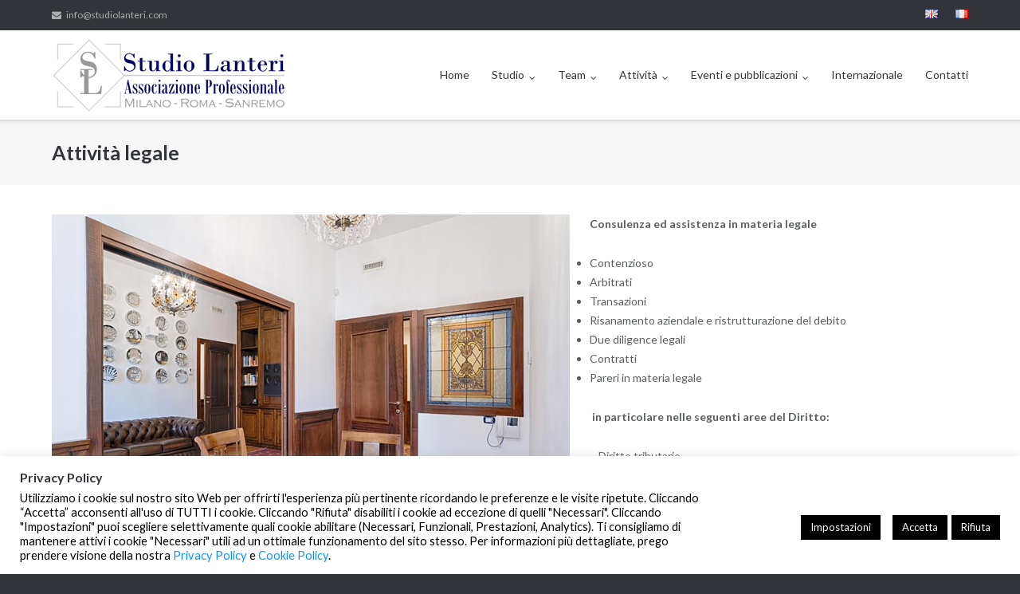

--- FILE ---
content_type: text/html; charset=UTF-8
request_url: https://www.studiolanteri.com/attivita-legale/
body_size: 10549
content:
<!DOCTYPE html>
<html lang="it-IT">
<head>
	<meta charset="UTF-8">
	<link rel="profile" href="https://gmpg.org/xfn/11">

	<title>Attività legale &#8211; Studio Lanteri</title>
<meta name='robots' content='max-image-preview:large' />
<link rel="alternate" href="https://www.studiolanteri.com/attivita-legale/" hreflang="it" />
<link rel="alternate" href="https://www.studiolanteri.com/en/legal-matters/" hreflang="en" />
<link rel="alternate" href="https://www.studiolanteri.com/fr/conseil-et-assistance-en-matiere-juridique/" hreflang="fr" />
<link rel='dns-prefetch' href='//fonts.googleapis.com' />
<link rel='dns-prefetch' href='//s.w.org' />
<link rel="alternate" type="application/rss+xml" title="Studio Lanteri &raquo; Feed" href="https://www.studiolanteri.com/feed/" />
<link rel="alternate" type="application/rss+xml" title="Studio Lanteri &raquo; Feed dei commenti" href="https://www.studiolanteri.com/comments/feed/" />
		<script type="text/javascript">
			window._wpemojiSettings = {"baseUrl":"https:\/\/s.w.org\/images\/core\/emoji\/13.1.0\/72x72\/","ext":".png","svgUrl":"https:\/\/s.w.org\/images\/core\/emoji\/13.1.0\/svg\/","svgExt":".svg","source":{"concatemoji":"https:\/\/www.studiolanteri.com\/wp-includes\/js\/wp-emoji-release.min.js?ver=5.8"}};
			!function(e,a,t){var n,r,o,i=a.createElement("canvas"),p=i.getContext&&i.getContext("2d");function s(e,t){var a=String.fromCharCode;p.clearRect(0,0,i.width,i.height),p.fillText(a.apply(this,e),0,0);e=i.toDataURL();return p.clearRect(0,0,i.width,i.height),p.fillText(a.apply(this,t),0,0),e===i.toDataURL()}function c(e){var t=a.createElement("script");t.src=e,t.defer=t.type="text/javascript",a.getElementsByTagName("head")[0].appendChild(t)}for(o=Array("flag","emoji"),t.supports={everything:!0,everythingExceptFlag:!0},r=0;r<o.length;r++)t.supports[o[r]]=function(e){if(!p||!p.fillText)return!1;switch(p.textBaseline="top",p.font="600 32px Arial",e){case"flag":return s([127987,65039,8205,9895,65039],[127987,65039,8203,9895,65039])?!1:!s([55356,56826,55356,56819],[55356,56826,8203,55356,56819])&&!s([55356,57332,56128,56423,56128,56418,56128,56421,56128,56430,56128,56423,56128,56447],[55356,57332,8203,56128,56423,8203,56128,56418,8203,56128,56421,8203,56128,56430,8203,56128,56423,8203,56128,56447]);case"emoji":return!s([10084,65039,8205,55357,56613],[10084,65039,8203,55357,56613])}return!1}(o[r]),t.supports.everything=t.supports.everything&&t.supports[o[r]],"flag"!==o[r]&&(t.supports.everythingExceptFlag=t.supports.everythingExceptFlag&&t.supports[o[r]]);t.supports.everythingExceptFlag=t.supports.everythingExceptFlag&&!t.supports.flag,t.DOMReady=!1,t.readyCallback=function(){t.DOMReady=!0},t.supports.everything||(n=function(){t.readyCallback()},a.addEventListener?(a.addEventListener("DOMContentLoaded",n,!1),e.addEventListener("load",n,!1)):(e.attachEvent("onload",n),a.attachEvent("onreadystatechange",function(){"complete"===a.readyState&&t.readyCallback()})),(n=t.source||{}).concatemoji?c(n.concatemoji):n.wpemoji&&n.twemoji&&(c(n.twemoji),c(n.wpemoji)))}(window,document,window._wpemojiSettings);
		</script>
		<style type="text/css">
img.wp-smiley,
img.emoji {
	display: inline !important;
	border: none !important;
	box-shadow: none !important;
	height: 1em !important;
	width: 1em !important;
	margin: 0 .07em !important;
	vertical-align: -0.1em !important;
	background: none !important;
	padding: 0 !important;
}
</style>
	<link rel='stylesheet' id='wp-block-library-css'  href='https://www.studiolanteri.com/wp-includes/css/dist/block-library/style.min.css?ver=5.8' type='text/css' media='all' />
<link rel='stylesheet' id='cookie-law-info-css'  href='https://www.studiolanteri.com/wp-content/plugins/cookie-law-info/public/css/cookie-law-info-public.css?ver=2.0.6' type='text/css' media='all' />
<link rel='stylesheet' id='cookie-law-info-gdpr-css'  href='https://www.studiolanteri.com/wp-content/plugins/cookie-law-info/public/css/cookie-law-info-gdpr.css?ver=2.0.6' type='text/css' media='all' />
<link rel='stylesheet' id='responsive-lightbox-swipebox-css'  href='https://www.studiolanteri.com/wp-content/plugins/responsive-lightbox/assets/swipebox/swipebox.min.css?ver=2.3.3' type='text/css' media='all' />
<link rel='stylesheet' id='siteorigin-google-web-fonts-css'  href='//fonts.googleapis.com/css?family=Muli%3A300%7CLato%3A300%2C400%2C700&#038;ver=5.8' type='text/css' media='all' />
<link rel='stylesheet' id='ultra-style-css'  href='https://www.studiolanteri.com/wp-content/themes/generalswissenergy/style.css?ver=1.6.3' type='text/css' media='all' />
<link rel='stylesheet' id='font-awesome-css'  href='https://www.studiolanteri.com/wp-content/themes/ultra/font-awesome/css/font-awesome.min.css?ver=4.7.0' type='text/css' media='all' />
<script type='text/javascript' src='https://www.studiolanteri.com/wp-includes/js/jquery/jquery.min.js?ver=3.6.0' id='jquery-core-js'></script>
<script type='text/javascript' src='https://www.studiolanteri.com/wp-includes/js/jquery/jquery-migrate.min.js?ver=3.3.2' id='jquery-migrate-js'></script>
<script type='text/javascript' id='cookie-law-info-js-extra'>
/* <![CDATA[ */
var Cli_Data = {"nn_cookie_ids":["cookielawinfo-checkbox-functional","cookielawinfo-checkbox-performance","cookielawinfo-checkbox-advertisement","pll_language"],"cookielist":[],"non_necessary_cookies":{"funzionale":["pll_language"]},"ccpaEnabled":"","ccpaRegionBased":"","ccpaBarEnabled":"","strictlyEnabled":["necessary","obligatoire"],"ccpaType":"ccpa_gdpr","js_blocking":"1","custom_integration":"","triggerDomRefresh":"","secure_cookies":""};
var cli_cookiebar_settings = {"animate_speed_hide":"500","animate_speed_show":"500","background":"#FFF","border":"#b1a6a6c2","border_on":"","button_1_button_colour":"#000","button_1_button_hover":"#000000","button_1_link_colour":"#fff","button_1_as_button":"1","button_1_new_win":"","button_2_button_colour":"#333","button_2_button_hover":"#292929","button_2_link_colour":"#444","button_2_as_button":"","button_2_hidebar":"","button_3_button_colour":"#000","button_3_button_hover":"#000000","button_3_link_colour":"#fff","button_3_as_button":"1","button_3_new_win":"","button_4_button_colour":"#000","button_4_button_hover":"#000000","button_4_link_colour":"#fff","button_4_as_button":"1","button_7_button_colour":"#61a229","button_7_button_hover":"#4e8221","button_7_link_colour":"#fff","button_7_as_button":"1","button_7_new_win":"","font_family":"inherit","header_fix":"","notify_animate_hide":"1","notify_animate_show":"1","notify_div_id":"#cookie-law-info-bar","notify_position_horizontal":"right","notify_position_vertical":"bottom","scroll_close":"","scroll_close_reload":"","accept_close_reload":"","reject_close_reload":"","showagain_tab":"1","showagain_background":"#fff","showagain_border":"#000","showagain_div_id":"#cookie-law-info-again","showagain_x_position":"50px","text":"#000","show_once_yn":"","show_once":"10000","logging_on":"","as_popup":"","popup_overlay":"1","bar_heading_text":"Privacy Policy","cookie_bar_as":"banner","popup_showagain_position":"top-right","widget_position":"left"};
var log_object = {"ajax_url":"https:\/\/www.studiolanteri.com\/wp-admin\/admin-ajax.php"};
/* ]]> */
</script>
<script type='text/javascript' src='https://www.studiolanteri.com/wp-content/plugins/cookie-law-info/public/js/cookie-law-info-public.js?ver=2.0.6' id='cookie-law-info-js'></script>
<script type='text/javascript' src='https://www.studiolanteri.com/wp-content/plugins/responsive-lightbox/assets/swipebox/jquery.swipebox.min.js?ver=2.3.3' id='responsive-lightbox-swipebox-js'></script>
<script type='text/javascript' src='https://www.studiolanteri.com/wp-includes/js/underscore.min.js?ver=1.8.3' id='underscore-js'></script>
<script type='text/javascript' src='https://www.studiolanteri.com/wp-content/plugins/responsive-lightbox/assets/infinitescroll/infinite-scroll.pkgd.min.js?ver=5.8' id='responsive-lightbox-infinite-scroll-js'></script>
<script type='text/javascript' id='responsive-lightbox-js-extra'>
/* <![CDATA[ */
var rlArgs = {"script":"swipebox","selector":"lightbox","customEvents":"","activeGalleries":"1","animation":"1","hideCloseButtonOnMobile":"0","removeBarsOnMobile":"0","hideBars":"1","hideBarsDelay":"5000","videoMaxWidth":"1080","useSVG":"1","loopAtEnd":"0","woocommerce_gallery":"0","ajaxurl":"https:\/\/www.studiolanteri.com\/wp-admin\/admin-ajax.php","nonce":"a11b7fa322"};
/* ]]> */
</script>
<script type='text/javascript' src='https://www.studiolanteri.com/wp-content/plugins/responsive-lightbox/js/front.js?ver=2.3.3' id='responsive-lightbox-js'></script>
<script type='text/javascript' id='ultra-theme-js-extra'>
/* <![CDATA[ */
var ultra_smooth_scroll_params = {"value":"1"};
var ultra_resp_top_bar_params = {"collapse":"1024"};
/* ]]> */
</script>
<script type='text/javascript' src='https://www.studiolanteri.com/wp-content/themes/ultra/js/jquery.theme.min.js?ver=1.6.3' id='ultra-theme-js'></script>
<script type='text/javascript' src='https://www.studiolanteri.com/wp-content/themes/ultra/js/jquery.hc-sticky.min.js?ver=2.2.6' id='jquery-hc-sticky-js'></script>
<script type='text/javascript' src='https://www.studiolanteri.com/wp-content/themes/ultra/js/jquery.flexslider.min.js?ver=2.2.2' id='jquery-flexslider-js'></script>
<script type='text/javascript' src='https://www.studiolanteri.com/wp-content/themes/ultra/js/jquery.fitvids.min.js?ver=1.1' id='jquery-fitvids-js'></script>
<script type='text/javascript' src='https://www.studiolanteri.com/wp-content/themes/ultra/js/skip-link-focus-fix.js?ver=1.6.3' id='ultra-skip-link-focus-fix-js'></script>
<!--[if lt IE 9]>
<script type='text/javascript' src='https://www.studiolanteri.com/wp-content/themes/ultra/js/flexie.js?ver=1.0.3' id='ultra-flexie-js'></script>
<![endif]-->
<!--[if lt IE 9]>
<script type='text/javascript' src='https://www.studiolanteri.com/wp-content/themes/ultra/js/html5shiv-printshiv.js?ver=3.7.3' id='ultra-html5-js'></script>
<![endif]-->
<!--[if (gte IE 6)&(lte IE 8)]>
<script type='text/javascript' src='https://www.studiolanteri.com/wp-content/themes/ultra/js/selectivizr.min.js?ver=1.0.3b' id='ultra-selectivizr-js'></script>
<![endif]-->
<link rel="https://api.w.org/" href="https://www.studiolanteri.com/wp-json/" /><link rel="alternate" type="application/json" href="https://www.studiolanteri.com/wp-json/wp/v2/pages/233" /><link rel="EditURI" type="application/rsd+xml" title="RSD" href="https://www.studiolanteri.com/xmlrpc.php?rsd" />
<link rel="wlwmanifest" type="application/wlwmanifest+xml" href="https://www.studiolanteri.com/wp-includes/wlwmanifest.xml" /> 
<meta name="generator" content="WordPress 5.8" />
<link rel="canonical" href="https://www.studiolanteri.com/attivita-legale/" />
<link rel='shortlink' href='https://www.studiolanteri.com/?p=233' />
<link rel="alternate" type="application/json+oembed" href="https://www.studiolanteri.com/wp-json/oembed/1.0/embed?url=https%3A%2F%2Fwww.studiolanteri.com%2Fattivita-legale%2F" />
<link rel="alternate" type="text/xml+oembed" href="https://www.studiolanteri.com/wp-json/oembed/1.0/embed?url=https%3A%2F%2Fwww.studiolanteri.com%2Fattivita-legale%2F&#038;format=xml" />
<meta name="generator" content="Custom Login v3.2.12" />
<meta name="viewport" content="width=device-width, initial-scale=1" />	<style type="text/css" id="ultra-menu-css"> 
		@media (max-width: 1024px) { 
			.responsive-menu .main-navigation ul { display: none } 
			.responsive-menu .menu-toggle { display: block }
			.responsive-menu .menu-search { display: none }
			.site-header .site-branding-container { max-width: 90% }
			.main-navigation { max-width: 10% }
		}
		@media (min-width: 1024px) {
			.header-centered .site-header .container { height: auto; }
			.header-centered .site-header .site-branding-container { float: none; max-width: 100%; padding-right: 0; text-align: center; }
			.header-centered .main-navigation { float: none; max-width: 100%; text-align: center; }
			.header-centered .main-navigation > div { display: inline-block; float: none; vertical-align: top; }
		}
	</style>
	</head>

<body class="page-template-default page page-id-233 full sidebar no-touch overlap page-layout-no-sidebar resp">
<div id="page" class="hfeed site">
	<a class="skip-link screen-reader-text" href="#content">Skip to content</a>

			
<div id="top-bar">
	<div class="container">
		<div class="top-bar-text"><span class="email"><a href="mailto:info@studiolanteri.com">info@studiolanteri.com</a></span></div><nav class="top-bar-navigation"><div class="menu-top-menu-container"><ul id="menu-top-menu" class="menu"><li id="menu-item-38-en" class="lang-item lang-item-6 lang-item-en lang-item-first menu-item menu-item-type-custom menu-item-object-custom menu-item-38-en"><a href="https://www.studiolanteri.com/en/legal-matters/" hreflang="en-GB" lang="en-GB"><img src="[data-uri]" alt="English" width="16" height="11" style="width: 16px; height: 11px;" /></a></li>
<li id="menu-item-38-fr" class="lang-item lang-item-16 lang-item-fr menu-item menu-item-type-custom menu-item-object-custom menu-item-38-fr"><a href="https://www.studiolanteri.com/fr/conseil-et-assistance-en-matiere-juridique/" hreflang="fr-FR" lang="fr-FR"><img src="[data-uri]" alt="Français" width="16" height="11" style="width: 16px; height: 11px;" /></a></li>
</ul></div></nav><!-- .top-bar-navigation -->
			</div><!-- .container -->
</div><!-- #top-bar -->
<span class="top-bar-arrow" style="display: none;"></span>
	
			<header id="masthead" class="site-header sticky-header scale responsive-menu">
			<div class="container">
				<div class="site-branding-container">
					<div class="site-branding">
						<a href="https://www.studiolanteri.com/" rel="home">
							<img src="https://www.studiolanteri.com/wp-content/uploads/2017/03/logo-studio-lanteri-1.gif"  width="294"  height="91"  alt="Studio Lanteri Logo"  data-scale="1"  />						</a>
																	</div><!-- .site-branding -->
				</div><!-- .site-branding-container -->

				<nav id="site-navigation" class="main-navigation">
					<button class="menu-toggle"></button>					<div class="menu-menu-container"><ul id="menu-menu" class="menu"><li id="menu-item-343" class="menu-item menu-item-type-post_type menu-item-object-page menu-item-home menu-item-343"><a href="https://www.studiolanteri.com/">Home</a></li>
<li id="menu-item-121" class="menu-item menu-item-type-custom menu-item-object-custom menu-item-has-children menu-item-121"><a>Studio</a>
<ul class="sub-menu">
	<li id="menu-item-20" class="menu-item menu-item-type-post_type menu-item-object-page menu-item-20"><a href="https://www.studiolanteri.com/studio-lanteri/">Presentazione</a></li>
	<li id="menu-item-129" class="menu-item menu-item-type-post_type menu-item-object-page menu-item-129"><a href="https://www.studiolanteri.com/rapporto-con-il-cliente/">Rapporto con il cliente</a></li>
</ul>
</li>
<li id="menu-item-992" class="menu-item menu-item-type-custom menu-item-object-custom menu-item-has-children menu-item-992"><a>Team</a>
<ul class="sub-menu">
	<li id="menu-item-130" class="menu-item menu-item-type-post_type menu-item-object-page menu-item-130"><a href="https://www.studiolanteri.com/team/">Studio Lanteri Associazione Professionale</a></li>
	<li id="menu-item-993" class="menu-item menu-item-type-post_type menu-item-object-page menu-item-993"><a href="https://www.studiolanteri.com/servizi-amministrativi-integrati-ias-srl-entita-correlata/">Servizi Amministrativi Integrati IAS Srl – Entità correlata</a></li>
</ul>
</li>
<li id="menu-item-78" class="menu-item menu-item-type-custom menu-item-object-custom current-menu-ancestor current-menu-parent menu-item-has-children menu-item-78"><a>Attività</a>
<ul class="sub-menu">
	<li id="menu-item-75" class="menu-item menu-item-type-post_type menu-item-object-page menu-item-75"><a href="https://www.studiolanteri.com/attivita-contabile-e-finanziaria/">Contabile e finanziaria</a></li>
	<li id="menu-item-76" class="menu-item menu-item-type-post_type menu-item-object-page menu-item-76"><a href="https://www.studiolanteri.com/fiscale/">Fiscale</a></li>
	<li id="menu-item-236" class="menu-item menu-item-type-post_type menu-item-object-page menu-item-236"><a href="https://www.studiolanteri.com/attivita-societaria/">Societaria</a></li>
	<li id="menu-item-74" class="menu-item menu-item-type-post_type menu-item-object-page menu-item-74"><a href="https://www.studiolanteri.com/consulenza-del-lavoro/">Consulenza del lavoro</a></li>
	<li id="menu-item-237" class="menu-item menu-item-type-post_type menu-item-object-page page_item page-item-233 menu-item-237"><a href="https://www.studiolanteri.com/attivita-legale/" aria-current="page">Legale</a></li>
	<li id="menu-item-77" class="menu-item menu-item-type-post_type menu-item-object-page menu-item-77"><a href="https://www.studiolanteri.com/attivita-di-finanza-straordinaria/">Finanza straordinaria</a></li>
</ul>
</li>
<li id="menu-item-143" class="menu-item menu-item-type-custom menu-item-object-custom menu-item-has-children menu-item-143"><a>Eventi e pubblicazioni</a>
<ul class="sub-menu">
	<li id="menu-item-608" class="menu-item menu-item-type-taxonomy menu-item-object-category menu-item-608"><a href="https://www.studiolanteri.com/category/eventi/">Eventi</a></li>
	<li id="menu-item-759" class="menu-item menu-item-type-taxonomy menu-item-object-category menu-item-759"><a href="https://www.studiolanteri.com/category/news/">News</a></li>
	<li id="menu-item-144" class="menu-item menu-item-type-post_type menu-item-object-page menu-item-144"><a href="https://www.studiolanteri.com/eventi-pubblicazioni/">Pubblicazioni</a></li>
</ul>
</li>
<li id="menu-item-18" class="menu-item menu-item-type-post_type menu-item-object-page menu-item-18"><a href="https://www.studiolanteri.com/internazionale/">Internazionale</a></li>
<li id="menu-item-17" class="menu-item menu-item-type-post_type menu-item-object-page menu-item-17"><a href="https://www.studiolanteri.com/contatti/">Contatti</a></li>
</ul></div>									</nav><!-- #site-navigation -->
			</div><!-- .container -->
		</header><!-- #masthead -->
	
	
	
	<div id="content" class="site-content">

		
			<header class="entry-header">
			<div class="container">
				<h1 class="entry-title">Attività legale</h1>			</div><!-- .container -->
		</header><!-- .entry-header -->
	
	<div class="container">

		<div id="primary" class="content-area">
			<main id="main" class="site-main">

				
				
<article id="post-233" class="post-233 page type-page status-publish hentry">
	
	<div class="entry-content">
		<p><b><img loading="lazy" class="alignleft wp-image-438 size-full" src="http://studiolanteri.com/wp-content/uploads/2017/04/Studio-Lanteri-sala-riunioni.jpg" alt="" width="650" height="434" srcset="https://www.studiolanteri.com/wp-content/uploads/2017/04/Studio-Lanteri-sala-riunioni.jpg 650w, https://www.studiolanteri.com/wp-content/uploads/2017/04/Studio-Lanteri-sala-riunioni-300x200.jpg 300w, https://www.studiolanteri.com/wp-content/uploads/2017/04/Studio-Lanteri-sala-riunioni-272x182.jpg 272w" sizes="(max-width: 650px) 100vw, 650px" />Consulenza ed assistenza in materia legale</b></p>
<ul>
<li style="font-weight: 400;"><span style="font-weight: 400;">Contenzioso </span></li>
<li style="font-weight: 400;"><span style="font-weight: 400;">Arbitrati</span></li>
<li style="font-weight: 400;"><span style="font-weight: 400;">Transazioni</span></li>
<li>Risanamento aziendale e ristrutturazione del debito</li>
<li style="font-weight: 400;"><span style="font-weight: 400;">Due diligence legali</span></li>
<li style="font-weight: 400;"><span style="font-weight: 400;">Contratti</span></li>
<li style="font-weight: 400;"><span style="font-weight: 400;">Pareri in materia legale</span></li>
</ul>
<p><b> in particolare nelle seguenti aree del Diritto: </b></p>
<p>&#8211; Diritto tributario<br />
&#8211; Diritto societario e commerciale<br />
&#8211; Diritto bancario e finanziario e relative norme regolamentari<br />
&#8211; Diritto delle assicurazioni e relative norme regolamentari<br />
&#8211; Diritto della concorrenza (“antitrust”)<br />
&#8211; Diritto del lavoro<br />
&#8211; Diritto industriale (marchi, brevetti, concorrenza sleale)<br />
&#8211; Diritto dell’informatica (software, banche dati, e-business)<br />
&#8211; Diritto d’autore<br />
&#8211; Diritto della privacy<br />
&#8211; Diritto amministrativo e ambientale<br />
&#8211; Diritto della navigazione (navale ed aeronautica)<br />
&#8211; Diritto immobiliare<br />
&#8211; Diritto farmaceutico<br />
&#8211; Diritto delle procedure concorsuali<br />
&#8211; Diritto di famiglia</p>
			</div><!-- .entry-content -->

	<footer class="entry-footer">
					</footer><!-- .entry-footer -->	

</article><!-- #post-## -->

				
			
			</main><!-- #main -->
		</div><!-- #primary -->

			
		</div><!-- .container -->

	</div><!-- #content -->

	<footer id="colophon" class="site-footer">

		<div class="footer-main">

							<div class="container">
										<div class="clear"></div>
				</div><!-- .container -->
			
		</div><!-- .main-footer -->

		
<div class="bottom-bar">
	<div class="container">
				<div class="site-info">
			<span>&copy; 2026 <a href="https://www.studiolanteri.com/">Studio Lanteri</a> - P.IVA 00788930089 - <a href="/privacy">Privacy Policy</a></span><span>Theme by <a href="https://purothemes.com/">Puro</a></span>		</div><!-- .site-info -->	</div><!-- .container -->
</div><!-- .bottom-bar -->

	</footer><!-- #colophon -->
</div><!-- #page -->

<!--googleoff: all--><div id="cookie-law-info-bar" data-nosnippet="true"><h5 class="cli_messagebar_head">Privacy Policy</h5><span><div class="cli-bar-container cli-style-v2"><div class="cli-bar-message">Utilizziamo i cookie sul nostro sito Web per offrirti l'esperienza più pertinente ricordando le preferenze e le visite ripetute. Cliccando “Accetta” acconsenti all'uso di TUTTI i cookie. Cliccando "Rifiuta" disabiliti i cookie ad eccezione di quelli "Necessari". Cliccando "Impostazioni" puoi scegliere selettivamente quali cookie abilitare (Necessari, Funzionali, Prestazioni, Analytics). Ti consigliamo di mantenere attivi i cookie "Necessari" utili ad un ottimale funzionamento del sito stesso. Per informazioni più dettagliate, prego prendere visione della nostra <a href="/privacy">Privacy Policy</a> e <a href="/cookies">Cookie Policy</a>.</br></div><div class="cli-bar-btn_container"><a role='button' tabindex='0' class="medium cli-plugin-button cli-plugin-main-button cli_settings_button" style="margin:0px 10px 0px 5px;" >Impostazioni</a><a role='button' tabindex='0' data-cli_action="accept" id="cookie_action_close_header"  class="medium cli-plugin-button cli-plugin-main-button cookie_action_close_header cli_action_button" style="display:inline-block; ">Accetta</a><a role='button' tabindex='0' id="cookie_action_close_header_reject"  class="medium cli-plugin-button cli-plugin-main-button cookie_action_close_header_reject cli_action_button"  data-cli_action="reject">Rifiuta</a></div></div></span></div><div id="cookie-law-info-again" style="display:none;" data-nosnippet="true"><span id="cookie_hdr_showagain">Rivedi il consenso</span></div><div class="cli-modal" data-nosnippet="true" id="cliSettingsPopup" tabindex="-1" role="dialog" aria-labelledby="cliSettingsPopup" aria-hidden="true">
  <div class="cli-modal-dialog" role="document">
	<div class="cli-modal-content cli-bar-popup">
	  	<button type="button" class="cli-modal-close" id="cliModalClose">
			<svg class="" viewBox="0 0 24 24"><path d="M19 6.41l-1.41-1.41-5.59 5.59-5.59-5.59-1.41 1.41 5.59 5.59-5.59 5.59 1.41 1.41 5.59-5.59 5.59 5.59 1.41-1.41-5.59-5.59z"></path><path d="M0 0h24v24h-24z" fill="none"></path></svg>
			<span class="wt-cli-sr-only">Chiudi</span>
	  	</button>
	  	<div class="cli-modal-body">
			<div class="cli-container-fluid cli-tab-container">
	<div class="cli-row">
		<div class="cli-col-12 cli-align-items-stretch cli-px-0">
			<div class="cli-privacy-overview">
				<h4>Panoramica sulla privacy</h4>				<div class="cli-privacy-content">
					<div class="cli-privacy-content-text">Questo sito Web utilizza i cookie per migliorare la tua esperienza durante la navigazione nel sito Web. Di questi, i cookie classificati come necessari vengono memorizzati nel browser in quanto sono essenziali per il funzionamento delle funzionalità di base del sito Web. Utilizziamo anche cookie di terze parti che ci aiutano ad analizzare e comprendere come utilizzi questo sito web. Questi cookie verranno memorizzati nel tuo browser solo con il tuo consenso. Hai anche la possibilità di disattivare questi cookie. Ma la disattivazione di alcuni di questi cookie potrebbe influire sulla tua esperienza di navigazione.</div>
				</div>
				<a class="cli-privacy-readmore"  aria-label="Mostra altro" tabindex="0" role="button" data-readmore-text="Mostra altro" data-readless-text="Mostra meno"></a>			</div>
		</div>
		<div class="cli-col-12 cli-align-items-stretch cli-px-0 cli-tab-section-container">
												<div class="cli-tab-section">
						<div class="cli-tab-header">
							<a role="button" tabindex="0" class="cli-nav-link cli-settings-mobile" data-target="funzionale" data-toggle="cli-toggle-tab">
								Funzionale							</a>
							<div class="cli-switch">
                        <input type="checkbox" id="wt-cli-checkbox-funzionale" class="cli-user-preference-checkbox"  data-id="checkbox-funzionale"  />
                        <label for="wt-cli-checkbox-funzionale" class="cli-slider" data-cli-enable="Abilitato" data-cli-disable="Disabilitato"><span class="wt-cli-sr-only">Funzionale</span></label>
                    </div>						</div>
						<div class="cli-tab-content">
							<div class="cli-tab-pane cli-fade" data-id="funzionale">
								<div class="wt-cli-cookie-description">
									I cookie funzionali aiutano a eseguire determinate funzionalità come la condivisione del contenuto del sito Web su piattaforme di social media, la raccolta di feedback e altre funzionalità di terze parti.
<table class="cookielawinfo-row-cat-table cookielawinfo-winter"><thead><tr><th class="cookielawinfo-column-1">Cookie</th><th class="cookielawinfo-column-3">Durata</th><th class="cookielawinfo-column-4">Descrizione</th></tr></thead><tbody><tr class="cookielawinfo-row"><td class="cookielawinfo-column-1">cookielawinfo-checkbox-functional</td><td class="cookielawinfo-column-3">1 anno</td><td class="cookielawinfo-column-4">Il cookie è impostato dal consenso cookie GDPR per registrare il consenso dell'utente per i cookie nella categoria "Funzionale".</td></tr><tr class="cookielawinfo-row"><td class="cookielawinfo-column-1">pll_language</td><td class="cookielawinfo-column-3">1 anno</td><td class="cookielawinfo-column-4">Questo cookie è impostato dal plugin Polylang per i siti web basati su WordPress. Il cookie memorizza il codice della lingua dell'ultima pagina visitata.</td></tr></tbody></table>								</div>
							</div>
						</div>
					</div>
																	<div class="cli-tab-section">
						<div class="cli-tab-header">
							<a role="button" tabindex="0" class="cli-nav-link cli-settings-mobile" data-target="prestazioni" data-toggle="cli-toggle-tab">
								Prestazioni							</a>
							<div class="cli-switch">
                        <input type="checkbox" id="wt-cli-checkbox-prestazioni" class="cli-user-preference-checkbox"  data-id="checkbox-prestazioni"  />
                        <label for="wt-cli-checkbox-prestazioni" class="cli-slider" data-cli-enable="Abilitato" data-cli-disable="Disabilitato"><span class="wt-cli-sr-only">Prestazioni</span></label>
                    </div>						</div>
						<div class="cli-tab-content">
							<div class="cli-tab-pane cli-fade" data-id="prestazioni">
								<div class="wt-cli-cookie-description">
									I cookie sulle prestazioni vengono utilizzati per comprendere e analizzare gli indici di prestazioni chiave del sito Web che aiutano a fornire una migliore esperienza utente per i visitatori.
<table class="cookielawinfo-row-cat-table cookielawinfo-winter"><thead><tr><th class="cookielawinfo-column-1">Cookie</th><th class="cookielawinfo-column-3">Durata</th><th class="cookielawinfo-column-4">Descrizione</th></tr></thead><tbody><tr class="cookielawinfo-row"><td class="cookielawinfo-column-1">cookielawinfo-checkbox-performance</td><td class="cookielawinfo-column-3">1 anno</td><td class="cookielawinfo-column-4">Questo cookie è impostato dal plug-in di consenso sui cookie GDPR. Il cookie viene utilizzato per memorizzare il consenso dell'utente per i cookie nella categoria "Prestazioni".</td></tr></tbody></table>								</div>
							</div>
						</div>
					</div>
																	<div class="cli-tab-section">
						<div class="cli-tab-header">
							<a role="button" tabindex="0" class="cli-nav-link cli-settings-mobile" data-target="necessari" data-toggle="cli-toggle-tab">
								Necessari							</a>
							<div class="cli-switch">
                        <input type="checkbox" id="wt-cli-checkbox-necessari" class="cli-user-preference-checkbox"  data-id="checkbox-necessari"  checked='checked' />
                        <label for="wt-cli-checkbox-necessari" class="cli-slider" data-cli-enable="Abilitato" data-cli-disable="Disabilitato"><span class="wt-cli-sr-only">Necessari</span></label>
                    </div>						</div>
						<div class="cli-tab-content">
							<div class="cli-tab-pane cli-fade" data-id="necessari">
								<div class="wt-cli-cookie-description">
									I cookie necessari sono assolutamente essenziali per il corretto funzionamento del sito web. Questa categoria include solo i cookie che garantiscono funzionalità di base e caratteristiche di sicurezza del sito web. Questi cookie non memorizzano alcuna informazione personale.								</div>
							</div>
						</div>
					</div>
										</div>
	</div>
</div>
	  	</div>
	  	<div class="cli-modal-footer">
			<div class="wt-cli-element cli-container-fluid cli-tab-container">
				<div class="cli-row">
					<div class="cli-col-12 cli-align-items-stretch cli-px-0">
						<div class="cli-tab-footer wt-cli-privacy-overview-actions">
						
															<a id="wt-cli-privacy-save-btn" role="button" tabindex="0" data-cli-action="accept" class="wt-cli-privacy-btn cli_setting_save_button wt-cli-privacy-accept-btn cli-btn">ACCETTA E SALVA</a>
													</div>
												<div class="wt-cli-ckyes-footer-section">
							<div class="wt-cli-ckyes-brand-logo">Powered by <a href="https://www.cookieyes.com/"><img src="https://www.studiolanteri.com/wp-content/plugins/cookie-law-info/public/images/logo-cookieyes.svg" alt="CookieYes Logo"></a></div>
						</div>
						
					</div>
				</div>
			</div>
		</div>
	</div>
  </div>
</div>
<div class="cli-modal-backdrop cli-fade cli-settings-overlay"></div>
<div class="cli-modal-backdrop cli-fade cli-popupbar-overlay"></div>
<!--googleon: all--><a href="#" id="scroll-to-top" class="scroll-to-top" title="Back To Top"><span class="up-arrow"></span></a><link rel='stylesheet' id='cookie-law-info-table-css'  href='https://www.studiolanteri.com/wp-content/plugins/cookie-law-info/public/css/cookie-law-info-table.css?ver=2.0.6' type='text/css' media='all' />
<script type='text/javascript' id='ultra-responsive-menu-js-extra'>
/* <![CDATA[ */
var ultra_resp_menu_params = {"collapse":"1024"};
/* ]]> */
</script>
<script type='text/javascript' src='https://www.studiolanteri.com/wp-content/themes/ultra/js/responsive-menu.min.js?ver=1.6.3' id='ultra-responsive-menu-js'></script>
<script type='text/javascript' src='https://www.studiolanteri.com/wp-includes/js/wp-embed.min.js?ver=5.8' id='wp-embed-js'></script>

</body>
</html>


--- FILE ---
content_type: text/css
request_url: https://www.studiolanteri.com/wp-content/themes/generalswissenergy/style.css?ver=1.6.3
body_size: -143
content:
   /*
   Theme Name: studiolanteri
   Theme URI: 
   Description: Tema personalizzato per Studio Lanteri
   Author:
   URI:  
   Template: ultra
   Version: 0.1 
   */
   @import url(../ultra/style.css);
   
.page-template-home-panels .site-content {
    padding-top: 0px;
}
.gallery-columns-4 .gallery-item {
    max-width: 24%;
    margin-right: 1%;
}
div#cookie-notice.cn-top.bootstrap{
    opacity: 0.9;
}